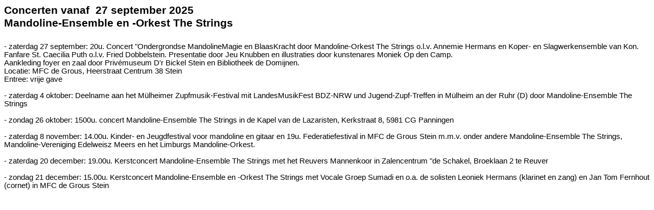

--- FILE ---
content_type: text/html
request_url: http://thestrings-stein.nl/Concerten.html
body_size: 2837
content:
<html xmlns:v="urn:schemas-microsoft-com:vml"
xmlns:o="urn:schemas-microsoft-com:office:office"
xmlns:w="urn:schemas-microsoft-com:office:word"
xmlns="http://www.w3.org/TR/REC-html40">

<head>
<meta http-equiv=Content-Type content="text/html; charset=windows-1252">
<meta name=ProgId content=Word.Document>
<meta name=Generator content="Microsoft Word 11">
<meta name=Originator content="Microsoft Word 11">
<link rel=File-List href="Concerten_bestanden/filelist.xml">
<title>Concerten vanaf  27 september 2025 </title>
<!--[if gte mso 9]><xml>
 <o:DocumentProperties>
  <o:Author>Annemie</o:Author>
  <o:LastAuthor>Eric Hermans</o:LastAuthor>
  <o:Revision>2</o:Revision>
  <o:TotalTime>10</o:TotalTime>
  <o:LastPrinted>2021-11-30T10:57:00Z</o:LastPrinted>
  <o:Created>2025-10-20T09:01:00Z</o:Created>
  <o:LastSaved>2025-10-20T09:01:00Z</o:LastSaved>
  <o:Pages>1</o:Pages>
  <o:Words>229</o:Words>
  <o:Characters>1261</o:Characters>
  <o:Lines>10</o:Lines>
  <o:Paragraphs>2</o:Paragraphs>
  <o:CharactersWithSpaces>1488</o:CharactersWithSpaces>
  <o:Version>11.9999</o:Version>
 </o:DocumentProperties>
</xml><![endif]--><!--[if gte mso 9]><xml>
 <w:WordDocument>
  <w:GrammarState>Clean</w:GrammarState>
  <w:HyphenationZone>21</w:HyphenationZone>
  <w:PunctuationKerning/>
  <w:ValidateAgainstSchemas/>
  <w:SaveIfXMLInvalid>false</w:SaveIfXMLInvalid>
  <w:IgnoreMixedContent>false</w:IgnoreMixedContent>
  <w:AlwaysShowPlaceholderText>false</w:AlwaysShowPlaceholderText>
  <w:Compatibility>
   <w:BreakWrappedTables/>
   <w:SnapToGridInCell/>
   <w:WrapTextWithPunct/>
   <w:UseAsianBreakRules/>
   <w:DontGrowAutofit/>
  </w:Compatibility>
  <w:BrowserLevel>MicrosoftInternetExplorer4</w:BrowserLevel>
 </w:WordDocument>
</xml><![endif]--><!--[if gte mso 9]><xml>
 <w:LatentStyles DefLockedState="false" LatentStyleCount="156">
 </w:LatentStyles>
</xml><![endif]-->
<style>
<!--
 /* Font Definitions */
 @font-face
	{font-family:Wingdings;
	panose-1:5 0 0 0 0 0 0 0 0 0;
	mso-font-charset:2;
	mso-generic-font-family:auto;
	mso-font-pitch:variable;
	mso-font-signature:0 268435456 0 0 -2147483648 0;}
@font-face
	{font-family:Calibri;
	panose-1:2 15 5 2 2 2 4 3 2 4;
	mso-font-charset:0;
	mso-generic-font-family:swiss;
	mso-font-pitch:variable;
	mso-font-signature:-469745921 -1040178053 9 0 511 0;}
 /* Style Definitions */
 p.MsoNormal, li.MsoNormal, div.MsoNormal
	{mso-style-parent:"";
	margin-top:0cm;
	margin-right:0cm;
	margin-bottom:10.0pt;
	margin-left:0cm;
	line-height:115%;
	mso-pagination:widow-orphan;
	font-size:11.0pt;
	font-family:Calibri;
	mso-fareast-font-family:Calibri;
	mso-bidi-font-family:"Times New Roman";
	mso-fareast-language:EN-US;}
p.Lijstalinea, li.Lijstalinea, div.Lijstalinea
	{mso-style-name:Lijstalinea;
	margin-top:0cm;
	margin-right:0cm;
	margin-bottom:0cm;
	margin-left:36.0pt;
	margin-bottom:.0001pt;
	mso-pagination:widow-orphan;
	font-size:11.0pt;
	font-family:Calibri;
	mso-fareast-font-family:"Times New Roman";
	mso-fareast-language:EN-US;}
p.Geenafstand, li.Geenafstand, div.Geenafstand
	{mso-style-name:"Geen afstand";
	mso-style-parent:"";
	margin:0cm;
	margin-bottom:.0001pt;
	mso-pagination:widow-orphan;
	font-size:11.0pt;
	font-family:Calibri;
	mso-fareast-font-family:Calibri;
	mso-bidi-font-family:"Times New Roman";
	mso-fareast-language:EN-US;}
p.Default, li.Default, div.Default
	{mso-style-name:Default;
	mso-style-parent:"";
	margin:0cm;
	margin-bottom:.0001pt;
	mso-pagination:widow-orphan;
	mso-layout-grid-align:none;
	text-autospace:none;
	font-size:12.0pt;
	font-family:Calibri;
	mso-fareast-font-family:Calibri;
	color:black;}
@page Section1
	{size:595.3pt 841.9pt;
	margin:70.85pt 70.85pt 70.85pt 70.85pt;
	mso-header-margin:35.4pt;
	mso-footer-margin:35.4pt;
	mso-paper-source:0;}
div.Section1
	{page:Section1;}
 /* List Definitions */
 @list l0
	{mso-list-id:1276788132;
	mso-list-type:hybrid;
	mso-list-template-ids:307150732 2098603052 68354051 68354053 68354049 68354051 68354053 68354049 68354051 68354053;}
@list l0:level1
	{mso-level-start-at:0;
	mso-level-number-format:bullet;
	mso-level-text:-;
	mso-level-tab-stop:none;
	mso-level-number-position:left;
	text-indent:-18.0pt;
	font-family:Calibri;
	mso-fareast-font-family:Calibri;}
@list l0:level2
	{mso-level-number-format:bullet;
	mso-level-text:o;
	mso-level-tab-stop:none;
	mso-level-number-position:left;
	text-indent:-18.0pt;
	font-family:"Courier New";}
@list l0:level3
	{mso-level-number-format:bullet;
	mso-level-text:\F0A7;
	mso-level-tab-stop:none;
	mso-level-number-position:left;
	text-indent:-18.0pt;
	font-family:Wingdings;}
@list l0:level4
	{mso-level-number-format:bullet;
	mso-level-text:\F0B7;
	mso-level-tab-stop:none;
	mso-level-number-position:left;
	text-indent:-18.0pt;
	font-family:Symbol;}
@list l0:level5
	{mso-level-number-format:bullet;
	mso-level-text:o;
	mso-level-tab-stop:none;
	mso-level-number-position:left;
	text-indent:-18.0pt;
	font-family:"Courier New";}
@list l0:level6
	{mso-level-number-format:bullet;
	mso-level-text:\F0A7;
	mso-level-tab-stop:none;
	mso-level-number-position:left;
	text-indent:-18.0pt;
	font-family:Wingdings;}
@list l0:level7
	{mso-level-number-format:bullet;
	mso-level-text:\F0B7;
	mso-level-tab-stop:none;
	mso-level-number-position:left;
	text-indent:-18.0pt;
	font-family:Symbol;}
@list l0:level8
	{mso-level-number-format:bullet;
	mso-level-text:o;
	mso-level-tab-stop:none;
	mso-level-number-position:left;
	text-indent:-18.0pt;
	font-family:"Courier New";}
@list l0:level9
	{mso-level-number-format:bullet;
	mso-level-text:\F0A7;
	mso-level-tab-stop:none;
	mso-level-number-position:left;
	text-indent:-18.0pt;
	font-family:Wingdings;}
ol
	{margin-bottom:0cm;}
ul
	{margin-bottom:0cm;}
-->
</style>
<!--[if gte mso 10]>
<style>
 /* Style Definitions */
 table.MsoNormalTable
	{mso-style-name:Standaardtabel;
	mso-tstyle-rowband-size:0;
	mso-tstyle-colband-size:0;
	mso-style-noshow:yes;
	mso-style-parent:"";
	mso-padding-alt:0cm 5.4pt 0cm 5.4pt;
	mso-para-margin:0cm;
	mso-para-margin-bottom:.0001pt;
	mso-pagination:widow-orphan;
	font-size:10.0pt;
	font-family:Calibri;
	mso-bidi-font-family:"Times New Roman";
	mso-ansi-language:#0400;
	mso-fareast-language:#0400;
	mso-bidi-language:#0400;}
</style>
<![endif]--><!--[if gte mso 9]><xml>
 <o:shapedefaults v:ext="edit" spidmax="2050"/>
</xml><![endif]--><!--[if gte mso 9]><xml>
 <o:shapelayout v:ext="edit">
  <o:idmap v:ext="edit" data="1"/>
 </o:shapelayout></xml><![endif]-->
</head>

<body lang=NL style='tab-interval:35.4pt'>

<div class=Section1>

<p class=Geenafstand><b style='mso-bidi-font-weight:normal'><span
style='font-size:16.0pt;font-family:Arial;mso-fareast-language:NL'>Concerten
vanaf <span style='mso-spacerun:yes'> </span>27 september 2025 <o:p></o:p></span></b></p>

<p class=Geenafstand><b style='mso-bidi-font-weight:normal'><span
style='font-size:16.0pt;font-family:Arial;mso-fareast-language:NL'>Mandoline-Ensemble
en -Orkest The Strings<o:p></o:p></span></b></p>

<p class=Geenafstand><b style='mso-bidi-font-weight:normal'><span
style='font-size:16.0pt;font-family:Arial;mso-fareast-language:NL'><o:p>&nbsp;</o:p></span></b></p>

<p class=Geenafstand><span style='font-family:Arial;mso-fareast-language:NL'>-
zaterdag 27 september: 20u. Concert &quot;Ondergrondse MandolineMagie en
BlaasKracht door Mandoline-Orkest The Strings o.l.v. Annemie Hermans en Koper-
en Slagwerkensemble van Kon. Fanfare St. Caecilia Puth o.l.v. Fried Dobbelstein.
Presentatie door Jeu Knubben en illustraties door kunstenares Moniek Op den
Camp. <o:p></o:p></span></p>

<p class=Geenafstand><span style='font-family:Arial;mso-fareast-language:NL'>Aankleding
foyer en zaal door Privémuseum D'r Bickel Stein en Bibliotheek de Domijnen.<o:p></o:p></span></p>

<p class=Geenafstand><span style='font-family:Arial;mso-fareast-language:NL'>Locatie:
MFC de Grous, Heerstraat Centrum 38 Stein<o:p></o:p></span></p>

<p class=Geenafstand><span style='font-family:Arial;mso-fareast-language:NL'>Entree:
vrije gave<o:p></o:p></span></p>

<p class=Geenafstand><span style='font-family:Arial;mso-fareast-language:NL'><o:p>&nbsp;</o:p></span></p>

<p class=Geenafstand><span style='font-family:Arial'>- zaterdag 4 oktober: Deelname
aan het Mülheimer Zupfmusik-Festival mit LandesMusikFest BDZ-NRW und
Jugend-Zupf-Treffen in Mülheim an der Ruhr (D) door Mandoline-Ensemble The
Strings<o:p></o:p></span></p>

<p class=Geenafstand><span style='font-family:Arial;mso-fareast-language:NL'><o:p>&nbsp;</o:p></span></p>

<p class=Geenafstand><span style='font-family:Arial;mso-fareast-language:NL'>-
zondag 26 oktober: 1500u. concert Mandoline-Ensemble The Strings in de K</span><span
style='font-family:Arial'>apel van de Lazaristen, Kerkstraat 8, 5981 CG
Panningen</span><span style='font-size:8.0pt'><o:p></o:p></span></p>

<p class=Geenafstand><span style='font-family:Arial'><o:p>&nbsp;</o:p></span></p>

<p class=Geenafstand><span style='font-family:Arial;mso-fareast-language:NL'>-
zaterdag 8 november: 14.00u. Kinder- en Jeugdfestival voor mandoline en gitaar
en 19u. Federatiefestival in MFC de Grous Stein m.m.v. onder andere Mandoline-Ensemble
The Strings, Mandoline-Vereniging Edelweisz Meers en het Limburgs
Mandoline-Orkest.<o:p></o:p></span></p>

<p class=Geenafstand><span style='font-family:Arial;mso-fareast-language:NL'><o:p>&nbsp;</o:p></span></p>

<p class=Geenafstand><span style='font-family:Arial;mso-fareast-language:NL'>-
zaterdag 20 december: 19.00u. Kerstconcert Mandoline-Ensemble The Strings met het
Reuvers Mannenkoor in Zalencentrum &quot;de Schakel, Broeklaan 2 te Reuver<o:p></o:p></span></p>

<p class=Geenafstand><span style='font-family:Arial;mso-fareast-language:NL'><o:p>&nbsp;</o:p></span></p>

<p class=Geenafstand><span style='font-family:Arial;mso-fareast-language:NL'>-
zondag 21 december: 15.00u. Kerstconcert Mandoline-Ensemble en -Orkest The
Strings met Vocale Groep Sumadi en o.a. de solisten Leoniek Hermans (klarinet
en zang) en Jan Tom Fernhout (cornet) in MFC de Grous Stein<o:p></o:p></span></p>

<p class=Geenafstand><b style='mso-bidi-font-weight:normal'><span
style='font-family:Arial;mso-fareast-language:NL'><o:p>&nbsp;</o:p></span></b></p>

<p class=MsoNormal><span style='font-family:Arial'><o:p>&nbsp;</o:p></span></p>

</div>

</body>

</html>
